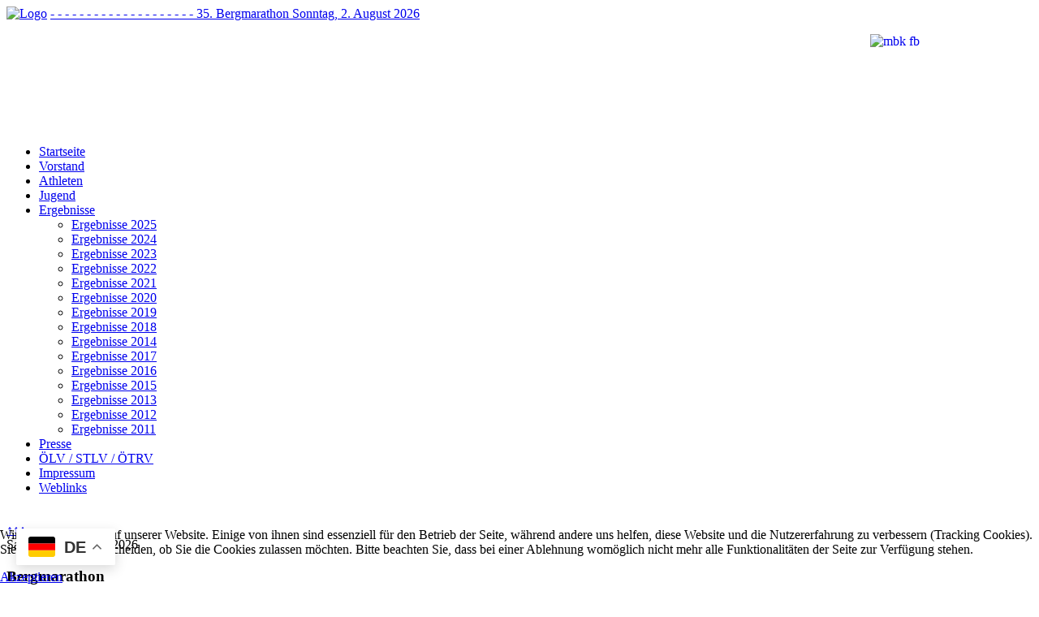

--- FILE ---
content_type: text/html; charset=utf-8
request_url: https://tus-kainach.at/de/ergebnisse/ergebnisse-24/1252-22-06-m%C3%BCrzer-oberland-naturpark-triathlon
body_size: 9340
content:
<!DOCTYPE html>
<html lang="de-de" dir="ltr">
	<head>
		<meta name="viewport" content="width=device-width, initial-scale=1">
		<meta charset="utf-8">
	<meta name="author" content="M. G.">
	<meta name="description" content="Leichtathletik, Triathlon, Duathlon, Laufsport, Bergmarathon, 3er Staffel">
	<meta name="generator" content="Joomla! - Open Source Content Management">
	<title>22.06. - Mürzer Oberland Naturpark Triathlon</title>
	<link href="/media/system/images/joomla-favicon.svg" rel="icon" type="image/svg+xml">
	<link href="/media/system/images/favicon.ico" rel="alternate icon" type="image/vnd.microsoft.icon">
	<link href="/media/system/images/joomla-favicon-pinned.svg" rel="mask-icon" color="#000">

		<link href="/media/vendor/bootstrap/css/bootstrap.min.css?5.3.8" rel="stylesheet">
	<link href="/media/system/css/joomla-fontawesome.min.css?e9f264" rel="stylesheet">
	<link href="/media/templates/site/allrounder/css/template.css?e9f264" rel="stylesheet">
	<link href="/media/plg_system_webauthn/css/button.min.css?e9f264" rel="stylesheet">
	<link href="/media/vendor/joomla-custom-elements/css/joomla-alert.min.css?0.4.1" rel="stylesheet">
	<link href="/plugins/system/cookiehint/css/style.css?e9f264" rel="stylesheet">
	<style>:root {
  --bs-body-bg: rgb(252, 245, 179);
  --bs-body-bg-rgb: 252, 245, 179;
  --bs-body-color: rgb(33, 37, 41);
  --bs-body-color-rgb: 33, 37, 41;
  --bs-body-font-size: 1rem;
  --bs-body-line-height: 1.5;
  ;
  --allrounder-link-color: #ed211a;
  --allrounder-logo-color: #f0e622;
  --allrounder-slogan-color: #fff203;
  --allrounder-wrapper-bg-color: rgba(239, 239, 239, 1);
  --allrounder-wrapper-bg-opacity: 1;
  --allrounder-wrapper-border-color: #ffffff;
  --allrounder-header-bg-color: #383838;
  --allrounder-header-bg-color-light: #888888;
  --allrounder-header-border-color: #000000;
  --allrounder-header-ribbon-color: #222222;
  --allrounder-subhead-bg-color: #f9f9f9;
  --allrounder-subhead-bg-color-dark: #d4d4d4;
  --allrounder-subhead-border-color: #ffffff;
  --allrounder-subhead-font-color: #555555;
  --allrounder-content-bg-color: #f9f9f9;
  --allrounder-content-border-color: #e9e9e9;
  --allrounder-article-bg-color: #ffffff;
  --allrounder-article-border-color: #e9e9e9;
  --allrounder-article-font-color: #484848;
  --allrounder-left-sidebar-width: 20%;
  --allrounder-right-sidebar-width: 20%;
  --allrounder-margin-top: 10px;
  --allrounder-margin-bottom: 5px;
  --allrounder-padding-top: 15px;
  --allrounder-padding-bottom: 10px;
  --allrounder-subfoot-bg-color: #313131;
  --allrounder-subfoot-font-color: #5b6c71;
  --allrounder-subfoot-border-top-color: #ffffff;
  --allrounder-subfoot-border-bottom-color: #222222;
  --allrounder-footer-bg-color: #222222;
  --allrounder-footer-bg-color-light: #7b7b7b;
  --allrounder-footer-font-color: #5b6c71;
  --allrounder-footer-border-color: #444444;
  --allrounder-footer-ribbon-color: #222222;
  --allrounder-footer-gotop-color: #ffffff;
  --allrounder-sidebar-module-title-bg-color: #383838;
  --allrounder-sidebar-module-title-bg-color-light: #565656;
  --allrounder-sidebar-module-title-border-color-top: #555555;
  --allrounder-sidebar-module-title-border-color-inner: #555555;
  --allrounder-sidebar-module-title-border-color-outer: #999999;
  --allrounder-sidebar-module-title-font-color: #dddddd;
  --allrounder-sidebar-module-title-ribbon-color: #222222;
  --allrounder-sidebar-module-content-bg-color: #f9f9f9;
  --allrounder-sidebar-module-content-border-color-inner: #dddddd;
  --allrounder-sidebar-module-content-border-color-outer: #ffffff;
  --allrounder-sidebar-module-content-font-color: #505050;
  --allrounder-module-font-color: #505050;
  --allrounder-module-bg-color: #ffffff;
  --allrounder-module-border-color: #dddddd;
  --allrounder-module-title-bg-color: #efefef;
  --allrounder-module-title-bg-color-light: #f2f2f2;
  --allrounder-module-title-border-color: #dddddd;
  --allrounder-menu-font-color: #333333;
  --allrounder-menu-border-bottom-color: #cccccc;
  --allrounder-menu-font-hover-color: #000000;
  --allrounder-menu-font-current-color: #000000;
  --allrounder-menu-font-submenu-color: #000000;
  --allrounder-input-font-color: #555555;
  --allrounder-input-bg-color: #efefef;
  --allrounder-input-font-hover-color: #555555;
  --allrounder-input-bg-hover-color: #f9f9f9;
  --allrounder-input-border-left-color: #cccccc;
  --allrounder-input-border-top-color: #cccccc;
  --allrounder-input-border-right-color: #ffffff;
  --allrounder-input-border-bottom-color: #ffffff;
  --allrounder-button-font-color: #555555;
  --allrounder-button-bg-color: #efefef;
  --allrounder-button-bg-color-light: #f4f4f4;
  --allrounder-button-font-hover-color: #000000;
  --allrounder-button-bg-hover-color: #ffffff;
  --allrounder-button-bg-hover-color-light: #ffffff;
  --allrounder-button-border-left-color: #cccccc;
  --allrounder-button-border-top-color: #cccccc;
  --allrounder-button-border-right-color: #ffffff;
  --allrounder-button-border-bottom-color: #ffffff;
  --allrounder-tooltip-font-color: #800000;
  --allrounder-tooltip-bg-color: #f2f3f5;
  --allrounder-tooltip-border-color: #a6a7ab;
  --allrounder-dropdown-bg-image: url(../images/menu/dropdown-smooth.png);
  --allrounder-dropdown-bg-image-parent: url(../images/menu/menu-parent-smooth.png);
  --allrounder-dropdown-bg-image-parent-hover: url(../images/menu/menu-parent-hover-smooth.png);
  --allrounder-dropdown-bg-color: #222222;
  --allrounder-dropdown-border-top-color: #ffffff;
  --allrounder-dropdown-border-bottom-color: #ffffff;
  --allrounder-dropdown-li-border-right-color: #555555;
  --allrounder-dropdown-li-a-border-left-color: #000000;
  --allrounder-dropdown-li-a-border-top-color: #000000;
  --allrounder-dropdown-li-a-border-right-color: #222222;
  --allrounder-dropdown-li-a-border-bottom-color: #333333;
  --allrounder-dropdown-li-a-font-color: #cccccc;
  --allrounder-dropdown-li-a-bg-color: #222222;
  --allrounder-dropdown-li-a-font-hover-color: #ffffff;
  --allrounder-dropdown-li-a-font-hover-color: #ffffff;
  --allrounder-dropdown-l2-ul-bg-color: #222222;
  --allrounder-dropdown-l2-ul-border-color: #000000;
  --allrounder-dropdown-l2-ul-li-a-border-left-color: #333333;
  --allrounder-dropdown-l2-ul-li-a-border-top-color: #000000;
  --allrounder-dropdown-l2-ul-li-a-border-right-color: #333333;
  --allrounder-dropdown-l2-ul-li-a-border-bottom-color: #333333;
  --allrounder-dropdown-l2-ul-li-a-font-color: #999999;
  --allrounder-dropdown-l2-ul-li-a-font-hover-color: #ffffff;
  --allrounder-dropdown-l2-ul-li-a-bg-color: #171717;
  --allrounder-dropdown-l2-ul-li-a-bg-hover-color: #212121;
}
body {
  background-image: url(https://tus-kainach.at/media/templates/site/allrounder/images/background.png);
  background-repeat: repeat;
}</style>
	<style>#redim-cookiehint-bottom {position: fixed; z-index: 99999; left: 0px; right: 0px; bottom: 0px; top: auto !important;}</style>
	<style>
	.page-header h2,
	h2.item-title,
	.page-header h1[itemprop] {
		background-image: url(/media/templates/site/allrounder/images/balloon.png);
		background-repeat: no-repeat;
		padding-left: 40px;
	}</style>

		<script src="/media/templates/site/allrounder/js/template.js?e9f264" defer></script>
	<script type="application/json" class="joomla-script-options new">{"joomla.jtext":{"PLG_SYSTEM_WEBAUTHN_ERR_CANNOT_FIND_USERNAME":"Das Feld für den Benutzernamen wurde im Login-Modul nicht gefunden. Die passwortlose Authentifizierung funktioniert auf dieser Website nicht, bitte ein anderes Login-Modul verwenden.","PLG_SYSTEM_WEBAUTHN_ERR_EMPTY_USERNAME":"Bitte nur den Benutzernamen (aber NICHT das Passwort) eingeben, bevor die Anmeldeschaltfläche für Passkeys ausgewählt wird.","PLG_SYSTEM_WEBAUTHN_ERR_INVALID_USERNAME":"Der angegebene Benutzername entspricht nicht einem Benutzerkonto, das eine passwortlose Anmeldung auf dieser Website ermöglicht hat.","JSHOWPASSWORD":"Passwort anzeigen","JHIDEPASSWORD":"Passwort ausblenden","ERROR":"Fehler","MESSAGE":"Nachricht","NOTICE":"Hinweis","WARNING":"Warnung","JCLOSE":"Schließen","JOK":"OK","JOPEN":"Öffnen"},"system.paths":{"root":"","rootFull":"https:\/\/tus-kainach.at\/","base":"","baseFull":"https:\/\/tus-kainach.at\/"},"csrf.token":"c37f90449ae0dc324c1f96ba8b84fbae","system.keepalive":{"interval":840000,"uri":"\/de\/component\/ajax\/?format=json"}}</script>
	<script src="/media/system/js/core.min.js?a3d8f8"></script>
	<script src="/media/system/js/keepalive.min.js?08e025" type="module"></script>
	<script src="/media/system/js/fields/passwordview.min.js?61f142" defer></script>
	<script src="/media/mod_menu/js/menu.min.js?e9f264" type="module"></script>
	<script src="/media/system/js/messages.min.js?9a4811" type="module"></script>
	<script src="/media/plg_system_webauthn/js/login.min.js?e9f264" defer></script>
	<script src="https://cdn.gtranslate.net/widgets/latest/float.js" data-gt-orig-url="/de/ergebnisse/ergebnisse-24/1252-22-06-m%C3%BCrzer-oberland-naturpark-triathlon" data-gt-orig-domain="tus-kainach.at" data-gt-widget-id="102" defer></script>
	<script type="application/ld+json">{"@context":"https://schema.org","@graph":[{"@type":"Organization","@id":"https://tus-kainach.at/#/schema/Organization/base","name":"www.tus-kainach.at","url":"https://tus-kainach.at/"},{"@type":"WebSite","@id":"https://tus-kainach.at/#/schema/WebSite/base","url":"https://tus-kainach.at/","name":"www.tus-kainach.at","publisher":{"@id":"https://tus-kainach.at/#/schema/Organization/base"}},{"@type":"WebPage","@id":"https://tus-kainach.at/#/schema/WebPage/base","url":"https://tus-kainach.at/de/ergebnisse/ergebnisse-24/1252-22-06-m%C3%BCrzer-oberland-naturpark-triathlon","name":"22.06. - Mürzer Oberland Naturpark Triathlon","description":"Leichtathletik, Triathlon, Duathlon, Laufsport, Bergmarathon, 3er Staffel","isPartOf":{"@id":"https://tus-kainach.at/#/schema/WebSite/base"},"about":{"@id":"https://tus-kainach.at/#/schema/Organization/base"},"inLanguage":"de-DE"},{"@type":"Article","@id":"https://tus-kainach.at/#/schema/com_content/article/1252","name":"22.06. - Mürzer Oberland Naturpark Triathlon","headline":"22.06. - Mürzer Oberland Naturpark Triathlon","inLanguage":"de-DE","isPartOf":{"@id":"https://tus-kainach.at/#/schema/WebPage/base"}}]}</script>
	<script>window.gtranslateSettings = window.gtranslateSettings || {};window.gtranslateSettings['102'] = {"default_language":"de","languages":["en","fr","de","it","es"],"url_structure":"none","wrapper_selector":"#gt-wrapper-102","globe_size":60,"flag_size":16,"flag_style":"2d","custom_domains":null,"float_switcher_open_direction":"top","switcher_open_direction":"top","native_language_names":1,"add_new_line":1,"select_language_label":"Select Language","detect_browser_language":0,"custom_css":"","alt_flags":[],"switcher_horizontal_position":"left","switcher_vertical_position":"bottom","horizontal_position":"inline","vertical_position":"inline"};</script>
	<style type="text/css">
#slideshow_7 {
margin-top:0px;
margin-bottom:5px;
position:relative; 
width: 215px;
height: 215px;
border: 5px solid #000;
}
#slideshow_7
DIV {
position:absolute;
top:0;
left:0;
z-index:8;
opacity:0.0;
height: 215px;
/* background-color: #000;*/
}
#slideshow_7
DIV.active {
z-index:10;
opacity:1.0;
}
#slideshow_7
DIV.last-active {
z-index:9;
}
#slideshow_7 DIV IMG {
width: 215px;
height: 215px;
display: block;
}
.joohopia a{
background-color: #000000;
z-index:9999;
color: #555555;
display: block;
position: relative;
font-size:7px;
}
</style>
	<style type="text/css">
#slideshow_5 {
margin-top:0px;
margin-bottom:5px;
position:relative; 
width: 215px;
height: 215px;
border: 5px solid #000;
}
#slideshow_5
DIV {
position:absolute;
top:0;
left:0;
z-index:8;
opacity:0.0;
height: 215px;
/* background-color: #000;*/
}
#slideshow_5
DIV.active {
z-index:10;
opacity:1.0;
}
#slideshow_5
DIV.last-active {
z-index:9;
}
#slideshow_5 DIV IMG {
width: 215px;
height: 215px;
display: block;
}
.joohopia a{
background-color: #000000;
z-index:9999;
color: #555555;
display: block;
position: relative;
font-size:7px;
}
</style>
	<style type="text/css">
#slideshow_6 {
margin-top:0px;
margin-bottom:5px;
position:relative; 
width: 215px;
height: 215px;
border: 5px solid #000;
}
#slideshow_6
DIV {
position:absolute;
top:0;
left:0;
z-index:8;
opacity:0.0;
height: 215px;
/* background-color: #000;*/
}
#slideshow_6
DIV.active {
z-index:10;
opacity:1.0;
}
#slideshow_6
DIV.last-active {
z-index:9;
}
#slideshow_6 DIV IMG {
width: 215px;
height: 215px;
display: block;
}
.joohopia a{
background-color: #000000;
z-index:9999;
color: #555555;
display: block;
position: relative;
font-size:7px;
}
</style>

			</head>
	<body>
		<div id="wrapper" class="container-md has-ribbons">
									<div id="header_container">
									<div id="header">
																		<div id="logo">
																						<a class="medialogo" href="/index.php"><img alt="Logo"
																		   src="https://tus-kainach.at/images/tus_logo_3.png#joomlaImage://local-images/tus_logo_3.png?width=1100&amp;height=160"/></a>
																						<a class="logo"
								   href="/index.php"> - - - - - - - - - - - - - - - - - - - - 35. Bergmarathon Sonntag, 2. August 2026</a>
																				</div>
													<div id="headermodule2">
								
<div id="mod-custom108" class="mod-custom custom">
    <p><a href="https://www.facebook.com/bergmarathonkainach" target="_blank" rel="noopener"><img src="/images/logos/mbk_fb.png" alt="mbk fb" width="200" height="56" style="float: right;" /></a></p>
<p style="text-align: right;">&nbsp;</p>
<p style="text-align: right;">&nbsp;</p>
<p>&nbsp;</p></div>

								<div class="clearfix"></div>
							</div>
												<span class="ribbon left">&nbsp;</span>
						<span class="ribbon right">&nbsp;</span>
					</div>
																	<div id="topmenu">
						<ul class="mod-menu mod-list nav ">
<li class="nav-item item-101 default"><a href="/de/" >Startseite</a></li><li class="nav-item item-105"><a href="/de/vorstand" >Vorstand</a></li><li class="nav-item item-109"><a href="/de/athleten" >Athleten</a></li><li class="nav-item item-192"><a href="/de/jugend" >Jugend</a></li><li class="nav-item item-113 active deeper parent"><a href="/de/ergebnisse" >Ergebnisse</a><ul class="mod-menu__sub list-unstyled small"><li class="nav-item item-351"><a href="/de/ergebnisse/ergebnisse-2025" >Ergebnisse 2025</a></li><li class="nav-item item-300 current active"><a href="/de/ergebnisse/ergebnisse-24" aria-current="location">Ergebnisse 2024</a></li><li class="nav-item item-293"><a href="/de/ergebnisse/ergebnisse-23" >Ergebnisse 2023</a></li><li class="nav-item item-264"><a href="/de/ergebnisse/ergebnisse-22" >Ergebnisse 2022</a></li><li class="nav-item item-289"><a href="/de/ergebnisse/ergebnisse-21" >Ergebnisse 2021</a></li><li class="nav-item item-256"><a href="/de/ergebnisse/ergebnisse-20" >Ergebnisse 2020</a></li><li class="nav-item item-225"><a href="/de/ergebnisse/ergebnisse-2019" >Ergebnisse 2019</a></li><li class="nav-item item-217"><a href="/de/ergebnisse/ergebnisse-18" >Ergebnisse 2018</a></li><li class="nav-item item-191"><a href="/de/ergebnisse/ergebnisse-2014" >Ergebnisse 2014</a></li><li class="nav-item item-216"><a href="/de/ergebnisse/ergebnisse-17" >Ergebnisse 2017</a></li><li class="nav-item item-215"><a href="/de/ergebnisse/ergebnisse-16" >Ergebnisse 2016</a></li><li class="nav-item item-203"><a href="/de/ergebnisse/ergebnisse-2015" >Ergebnisse 2015</a></li><li class="nav-item item-116"><a href="/de/ergebnisse/ergebnisse-2013" >Ergebnisse 2013</a></li><li class="nav-item item-115"><a href="/de/ergebnisse/ergebnisse-2012" >Ergebnisse 2012</a></li><li class="nav-item item-153"><a href="/de/ergebnisse/ergebnisse-2011" >Ergebnisse 2011</a></li></ul></li><li class="nav-item item-112"><a href="/de/presse" >Presse</a></li><li class="nav-item item-160"><a href="/de/ooelv-stlv" >ÖLV / STLV / ÖTRV</a></li><li class="nav-item item-110"><a href="/de/impressum" >Impressum</a></li><li class="nav-item item-162"><a href="/de/links" >Weblinks</a></li></ul>

					</div>
											</div>
						<div id="foot_container">
																	<div id="subfoot">
											</div>
								<div class="clearfix"></div>
				<div id="footer">
					<div class="footer-inner">
						<span class="ribbon left">&nbsp;</span>
						<span class="ribbon right">&nbsp;</span>
						<div id="scroll_up">
							<a href="#" id="gotop" title="Scrolle zum Anfang">
								&uarr;&uarr;&uarr;							</a>
						</div>
											</div>
					<div class="footer-bottom">
													<span id="date">Samstag, 31. Januar 2026</span>
											</div>
				</div>
				<div class="clearfix"></div>
			</div>
			<div id="container">
												<div class="row">
											<div id="leftcol" class="order-md-1 order-1">
							<div class="sidebar-left allroundersidebarchrome shadowed">
			<h3 class="moduleh3-sidebar">
			Bergmarathon			<span class="ribbon">&nbsp;</span>
		</h3>
		<div class="module">
		<div class="module-inner">
			<ul class="mod-menu mod-list nav ">
<li class="nav-item item-104"><a href="/de/bm-startseite" >BM Startseite</a></li><li class="nav-item item-107"><a href="/de/bergmarathon-info" >Bergmarathon-Info</a></li><li class="nav-item item-108"><a href="/de/dreierstaffel-info" >Dreierstaffel-Info</a></li><li class="nav-item item-218"><a href="/de/bergsprint-info" >Bergsprint-Info</a></li><li class="nav-item item-118"><a href="/de/walking-info" >Walking-Info</a></li><li class="nav-item item-119"><a href="/de/chronik" >Chronik</a></li><li class="nav-item item-161"><a href="/de/bilder-srrecke" >Bilder - Strecke</a></li></ul>
		</div>
	</div>
</div>
<div class="sidebar-left allroundersidebarchrome shadowed">
		<div class="module">
		<div class="module-inner">
			<script type="text/javascript" src="/modules/mod_goboslide/js/jquery.js"></script>
<script type="text/javascript"> 
jQuery.noConflict(); 
function slideSwitch_5() {
var $active = jQuery('#slideshow_5 DIV.active');
if ( $active.length == 0 ) $active = jQuery('#slideshow_5 DIV:last');
var $next =  $active.next().length ? $active.next()
: jQuery('#slideshow_5 DIV:first');
$active.addClass('last-active');
$next.css({opacity: 0.0})
.addClass('active')
.animate({opacity: 1.0}, 1000, function() {
$active.removeClass('active last-active');
});
}
jQuery(function() {
setInterval( "slideSwitch_5()", 4000 );
});
(jQuery); 
</script>
<div id="slideshow_5">
<div class="active"><a href="http://www.studioa.at/"  target="_blank"   >
<img src="/images/Studio_A_24.png"   />
</a>
</div>
<div><a href="http://www.tus-kainach.at"  target="_blank"   >
<img src="/images/brugger-herk-kebau.png"   />
</a>
</div>
<div><a href="http://www.lebzelterei-schmid.at"  target="_blank"   >
<img src="/images/lebzelterei_schmid.jpg"   />
</a>
</div>
<div><a href="https://www.novakoeflach.at/"  target="_blank"   >
<img src="/images/nova.jpg"   />
</a>
</div>
<div><a href="/www.tus-kainach.at"  target="_blank"   >
<img src="/images/terschan-_22.jpg"   />
</a>
</div>
<div><a href="https://www.faehnrich-heizung.at/"  target="_blank"   >
<img src="/images/fähnrich-23.png"   />
</a>
</div>
<div><a href="http://www.stoelzle.com/"  target="_blank"   >
<img src="/images/sto.jpg"   />
</a>
</div>
<div><a href="https://glashuette-bb.at/"  target="_blank"   >
<img src="/images/sto_BB.jpg"   />
</a>
</div>
<div><a href="http://www.hervis.at/"  target="_blank"   >
<img src="/images/hervis.jpg"   />
</a>
</div>
<div><a href="http://www.tus-kainach.at"  target="_blank"   >
<img src="/images/stadtwerk-handwerk-kalcher.jpg"   />
</a>
</div>
<div class="joohopia"><a href="http://www.joohopia.com/joomla-modules/34-goboslide-module.html?goboslide=30" alt="free joomla slideshow module" title="freejoomla slideshow">Joomla slideshow module from joohopia</a></div>
</div>
		</div>
	</div>
</div>
<div class="sidebar-left allroundersidebarchrome shadowed">
		<div class="module">
		<div class="module-inner">
			<script type="text/javascript" src="/modules/mod_goboslide/js/jquery.js"></script>
<script type="text/javascript"> 
jQuery.noConflict(); 
function slideSwitch_6() {
var $active = jQuery('#slideshow_6 DIV.active');
if ( $active.length == 0 ) $active = jQuery('#slideshow_6 DIV:last');
var $next =  $active.next().length ? $active.next()
: jQuery('#slideshow_6 DIV:first');
$active.addClass('last-active');
$next.css({opacity: 0.0})
.addClass('active')
.animate({opacity: 1.0}, 1000, function() {
$active.removeClass('active last-active');
});
}
jQuery(function() {
setInterval( "slideSwitch_6()", 4500 );
});
(jQuery); 
</script>
<div id="slideshow_6">
<div class="active"><a href="https://www.steirerpellets.at/"  target="_blank"   >
<img src="/images/steirerpellets-muerzl.jpg"   />
</a>
</div>
<div><a href="http://www.apotheke8580.at/#!home"  target="_blank"   >
<img src="/images/schutzengel_kl.jpg"   />
</a>
</div>
<div><a href="https://www.omya.com/at-de"  target="_blank"   >
<img src="/images/omya1.png"   />
</a>
</div>
<div><a href="http://www.taxiblitz.at/"  target="_blank"   >
<img src="/images/taxiblitz.jpg"   />
</a>
</div>
<div><a href="/www.tus-kainach.at"  target="_blank"   >
<img src="/images/Kramm-masch-schimmel.jpg"   />
</a>
</div>
<div><a href="https://www.pischler-installationen.at/"  target="_blank"   >
<img src="/images/pischler.jpg"   />
</a>
</div>
<div><a href="https://www.bundesforste.at/"  target="_blank"   >
<img src="/images/bundesforste 24.png"   />
</a>
</div>
<div><a href="http://www.stubalmbrauerei.at/turm/"  target="_blank"   >
<img src="/images/turmcafe24.png"   />
</a>
</div>
<div><a href="http://www.tus-kainach.at"  target="_blank"   >
<img src="/images/bellina01.jpg"   />
</a>
</div>
<div><a href="http://www.tus-kainach.at"  target="_blank"   >
<img src="/images/marcher markus-01.png"   />
</a>
</div>
<div class="joohopia"><a href="http://www.joohopia.com/joomla-modules/34-goboslide-module.html?goboslide=30" alt="free joomla slideshow module" title="freejoomla slideshow">Joomla slideshow module from joohopia</a></div>
</div>
		</div>
	</div>
</div>
<div class="sidebar-left allroundersidebarchrome shadowed">
		<div class="module">
		<div class="module-inner">
			
<div class="mod-whosonline">
                            <p>Aktuell sind 614&#160;Gäste und keine Mitglieder online</p>
    
    </div>
		</div>
	</div>
</div>
<div class="sidebar-left allroundersidebarchrome shadowed">
		<div class="module">
		<div class="module-inner">
			<div class="gtranslate_wrapper" id="gt-wrapper-102"></div>		</div>
	</div>
</div>
<div class="sidebar-left allroundersidebarchrome shadowed">
			<h2 class="moduleh3-sidebar">
			Letzte Ergebnisse			<span class="ribbon">&nbsp;</span>
		</h2>
		<div class="module">
		<div class="module-inner">
			<ul class="mod-articlescategory category-module mod-list">
                    <li>
                                    <a href="/de/ergebnisse/ergebnisse-2025/1282-31-12-silvesterlauf" class="mod-articles-category-title ">31.12. - Silvesterlauf</a>    
    
    
    
    
    
    
    </li>
<li>
                                    <a href="/de/ergebnisse/ergebnisse-2025/1273-08-11-obala-trail-2025" class="mod-articles-category-title ">08.11. - Obala Trail 2025</a>    
    
    
    
    
    
    
    </li>
<li>
                                    <a href="/de/ergebnisse/ergebnisse-2025/1271-12-10-graz-marathon" class="mod-articles-category-title ">12.10. - Graz Marathon</a>    
    
    
    
    
    
    
    </li>
<li>
                                    <a href="/de/ergebnisse/ergebnisse-2025/1272-27-09-murecker-aulauf" class="mod-articles-category-title ">27.09. - Murecker Aulauf</a>    
    
    
    
    
    
    
    </li>
    </ul>
		</div>
	</div>
</div>

						</div>
																<div id="rightcol" class="order-md-5 order-5">
							<div class="sidebar-right allroundersidebarchrome shadowed">
		<div class="module">
		<div class="module-inner">
			
<div id="mod-custom104" class="mod-custom custom">
    <p style="text-align: center;"><a href="http://www.doka.com/" target="_blank" rel="noopener"></a><a href="http://www.vdot.at/" target="_blank" rel="noopener"><img src="/images/sponsoren/vdot.jpg" alt="vdot" width="200" height="114" style="display: block; margin-left: auto; margin-right: auto;" /></a></p>
<p><img src="/images/bellina01.jpg" alt="bellina01" width="188" height="155" style="display: block; margin-left: auto; margin-right: auto;" /></p>
<p style="text-align: center;"><a href="https://www.sparkasse.at/voitsberg-koeflach/privatkunden" target="_blank" rel="noopener"><img src="/images/sponsoren/sparkasse-logo-k.png" alt="sparkasse logo k" width="200" height="71" style="display: block; margin-left: auto; margin-right: auto;" /></a></p>
<p><img src="/images/sponsoren/Mrezar-Logo_weiss_k.png" alt="Mrezar Logo weiss k" width="198" height="45" style="display: block; margin-left: auto; margin-right: auto;" /></p></div>
		</div>
	</div>
</div>
<div class="sidebar-right allroundersidebarchrome shadowed">
		<div class="module">
		<div class="module-inner">
			<script type="text/javascript" src="/modules/mod_goboslide/js/jquery.js"></script>
<script type="text/javascript"> 
jQuery.noConflict(); 
function slideSwitch_7() {
var $active = jQuery('#slideshow_7 DIV.active');
if ( $active.length == 0 ) $active = jQuery('#slideshow_7 DIV:last');
var $next =  $active.next().length ? $active.next()
: jQuery('#slideshow_7 DIV:first');
$active.addClass('last-active');
$next.css({opacity: 0.0})
.addClass('active')
.animate({opacity: 1.0}, 1000, function() {
$active.removeClass('active last-active');
});
}
jQuery(function() {
setInterval( "slideSwitch_7()", 3500 );
});
(jQuery); 
</script>
<div id="slideshow_7">
<div class="active"><a href="https://www.oevg-versteigerungen.at/"  target="_blank"   >
<img src="/images/övg_versteigerung.png"   />
</a>
</div>
<div><a href="/tus-kainach.at"  target="_blank"   >
<img src="/images/smesch-herk.jpg"   />
</a>
</div>
<div><a href="/www.tus-kainach.at"  target="_blank"   >
<img src="/images/nova-kreuz-reinba.jpg"   />
</a>
</div>
<div><a href="/www.tus-kainach.at"  target="_blank"   >
<img src="/images/kiegerl-griesdach.png"   />
</a>
</div>
<div><a href="/www.tus-kainach.at"  target="_blank"   >
<img src="/images/bojer1.jpg"   />
</a>
</div>
<div><a href="/www.tus-kainach.at"  target="_blank"   >
<img src="/images/gspandl-porta.jpg"   />
</a>
</div>
<div><a href="http://www.tus-kainach.at"  target="_blank"   >
<img src="/images/trost-lederer-winkler.png"   />
</a>
</div>
<div><a href="http://www.madclub-kosir.at/home.html"  target="_blank"   >
<img src="/images/madclubkosir.jpg"   />
</a>
</div>
<div><a href="http://www.tus-kainach.at"  target="_blank"   >
<img src="/images/wiph-zmugg.png"   />
</a>
</div>
<div><a href="http://www.tus-kainach.at"  target="_blank"   >
<img src="/images/betko-gressenberger.png"   />
</a>
</div>
<div class="joohopia"><a href="http://www.joohopia.com/joomla-modules/34-goboslide-module.html?goboslide=30" alt="free joomla slideshow module" title="freejoomla slideshow">Joomla slideshow module from joohopia</a></div>
</div>
		</div>
	</div>
</div>
<div class="sidebar-right allroundersidebarchrome shadowed">
			<h3 class="moduleh3-sidebar">
			Mitglieder Login			<span class="ribbon">&nbsp;</span>
		</h3>
		<div class="module">
		<div class="module-inner">
			<form id="login-form-16" class="mod-login" action="/de/ergebnisse/ergebnisse-24/1252-22-06-mürzer-oberland-naturpark-triathlon" method="post">

    
    <div class="mod-login__userdata userdata">
        <div class="mod-login__username form-group">
                            <label for="modlgn-username-16">Benutzername</label>
                <input id="modlgn-username-16" type="text" name="username" class="form-control" autocomplete="username" placeholder="Benutzername">
                    </div>

        <div class="mod-login__password form-group">
                            <label for="modlgn-passwd-16">Passwort</label>
                <div class="input-group">
                    <input id="modlgn-passwd-16" type="password" name="password" autocomplete="current-password" class="form-control" placeholder="Passwort">
                    <button type="button" class="btn btn-secondary input-password-toggle">
                        <span class="icon-eye icon-fw" aria-hidden="true"></span>
                        <span class="visually-hidden">Passwort anzeigen</span>
                    </button>
                </div>
                    </div>

                    <div class="mod-login__remember form-group">
                <div id="form-login-remember-16" class="form-check">
                    <input type="checkbox" name="remember" class="form-check-input" value="yes" id="form-login-input-remember-16">
                    <label class="form-check-label" for="form-login-input-remember-16">
                        Angemeldet bleiben                    </label>
                </div>
            </div>
        
                    <div class="mod-login__submit form-group">
                <button type="button"
                        class="btn btn-secondary w-100 plg_system_webauthn_login_button"
                                                    data-webauthn-form="login-form-16"
                                                                        title="Passkey verwenden"
                        id="plg_system_webauthn-KWSf9FFTrqXF-Xo26w3wP"
                        >
                                            <svg aria-hidden="true" id="Passkey" xmlns="http://www.w3.org/2000/svg" viewBox="0 0 24 24"><g id="icon-passkey"><circle id="icon-passkey-head" cx="10.5" cy="6" r="4.5"/><path id="icon-passkey-key" d="M22.5,10.5a3.5,3.5,0,1,0-5,3.15V19L19,20.5,21.5,18,20,16.5,21.5,15l-1.24-1.24A3.5,3.5,0,0,0,22.5,10.5Zm-3.5,0a1,1,0,1,1,1-1A1,1,0,0,1,19,10.5Z"/><path id="icon-passkey-body" d="M14.44,12.52A6,6,0,0,0,12,12H9a6,6,0,0,0-6,6v2H16V14.49A5.16,5.16,0,0,1,14.44,12.52Z"/></g></svg>
                                        Passkey verwenden                </button>
            </div>
        
        <div class="mod-login__submit form-group">
            <button type="submit" name="Submit" class="btn btn-primary w-100">Anmelden</button>
        </div>

                    <ul class="mod-login__options list-unstyled">
                <li>
                    <a href="/de/component/users/reset?Itemid=101">
                    Passwort vergessen?</a>
                </li>
                <li>
                    <a href="/de/component/users/remind?Itemid=101">
                    Benutzername vergessen?</a>
                </li>
                            </ul>
        <input type="hidden" name="option" value="com_users">
        <input type="hidden" name="task" value="user.login">
        <input type="hidden" name="return" value="aW5kZXgucGhwP0l0ZW1pZD0xMzA=">
        <input type="hidden" name="c37f90449ae0dc324c1f96ba8b84fbae" value="1">    </div>
    </form>
		</div>
	</div>
</div>

						</div>
										<div id="content" class="col order-3">
												<div id="maincontent" class="row shadowed">
							<div id="system-message-container" aria-live="polite"></div>

							<div class="com-content-article item-page">
    <meta itemprop="inLanguage" content="de-DE">
    
    
        <div class="page-header">
        <h1>
            22.06. - Mürzer Oberland Naturpark Triathlon        </h1>
                            </div>
        
        
    
    
        
                                                <div class="com-content-article__body">
        <p><span style="color: #993300;"><strong>in Neuberg an der Mürz<br /></strong></span></p>
<p><span style="color: #993300;"><strong>1,5/32/10 km<br /></strong></span></p>
<table border="0" style="width: 506px;" cellspacing="0" cellpadding="0"><colgroup><col style="mso-width-source: userset; mso-width-alt: 5585; width: 120pt;" width="160" /> <col style="mso-width-source: userset; mso-width-alt: 4026; width: 87pt;" width="115" /> <col style="mso-width-source: userset; mso-width-alt: 3886; width: 84pt;" width="111" /> <col style="mso-width-source: userset; mso-width-alt: 4189; width: 90pt;" width="120" /> </colgroup>
<tbody>
<tr style="height: 14.5pt;">
<td class="xl65" style="height: 19px; width: 160px;"><span><span>Pongritz Anton<br /></span></span></td>
<td class="xl65" style="width: 115px;"><span>&nbsp;&nbsp;&nbsp; 4. Rang</span></td>
<td class="xl65" style="width: 111px;"><span>&nbsp; M50</span></td>
<td class="xl66" style="width: 120px;">02:08:49</td>
</tr>
</tbody>
</table>
<p>&nbsp;<span style="color: #993300;"> </span><strong><strong><span style="color: #ff0000;">Gratulation zur tollen Leistung!</span></strong></strong><br />&nbsp;</p>     </div>

        
        
<nav class="pagenavigation" aria-label="Seitennavigation">
    <span class="pagination ms-0">
                <a class="btn btn-sm btn-secondary previous" href="/de/ergebnisse/ergebnisse-24/1253-22-06-bärnbach-in-bewegung" rel="prev">
            <span class="visually-hidden">
                Vorheriger Beitrag: 22.06. - Bärnbach in Bewegung            </span>
            <span class="icon-chevron-left" aria-hidden="true"></span> <span aria-hidden="true">Zurück</span>            </a>
                    <a class="btn btn-sm btn-secondary next" href="/de/ergebnisse/ergebnisse-24/1251-12-05-salzburg-marathon" rel="next">
            <span class="visually-hidden">
                Nächster Beitrag: 12.05. - Salzburg Marathon            </span>
            <span aria-hidden="true">Weiter</span> <span class="icon-chevron-right" aria-hidden="true"></span>            </a>
        </span>
</nav>
                                        </div>

						</div>
											</div>
				</div>
							</div>
		</div>
		
	
<div id="redim-cookiehint-bottom">   <div id="redim-cookiehint">     <div class="cookiecontent">   <p>Wir nutzen Cookies auf unserer Website. Einige von ihnen sind essenziell für den Betrieb der Seite, während andere uns helfen, diese Website und die Nutzererfahrung zu verbessern (Tracking Cookies). Sie können selbst entscheiden, ob Sie die Cookies zulassen möchten. Bitte beachten Sie, dass bei einer Ablehnung womöglich nicht mehr alle Funktionalitäten der Seite zur Verfügung stehen.</p>    </div>     <div class="cookiebuttons">        <a id="cookiehintsubmit" onclick="return cookiehintsubmit(this);" href="https://tus-kainach.at/de/ergebnisse/ergebnisse-24/1252-22-06-m%C3%BCrzer-oberland-naturpark-triathlon?rCH=2"         class="btn">Akzeptieren</a>          <div class="text-center" id="cookiehintinfo">                      </div>      </div>     <div class="clr"></div>   </div> </div>     <script type="text/javascript">        if (!navigator.cookieEnabled) {         document.addEventListener("DOMContentLoaded", function (event) {           document.getElementById('redim-cookiehint-bottom').remove();         });       }        function cookiehintfadeOut(el) {         el.style.opacity = 1;         (function fade() {           if ((el.style.opacity -= .1) < 0) {             el.style.display = "none";           } else {             requestAnimationFrame(fade);           }         })();       }             function cookiehintsubmit(obj) {         document.cookie = 'reDimCookieHint=1; expires=Sun, 31 Jan 2027 23:59:59 GMT;; path=/';         cookiehintfadeOut(document.getElementById('redim-cookiehint-bottom'));         return true;       }        function cookiehintsubmitno(obj) {         document.cookie = 'reDimCookieHint=-1; expires=0; path=/';         cookiehintfadeOut(document.getElementById('redim-cookiehint-bottom'));         return true;       }     </script>     
</body>
	</html>
